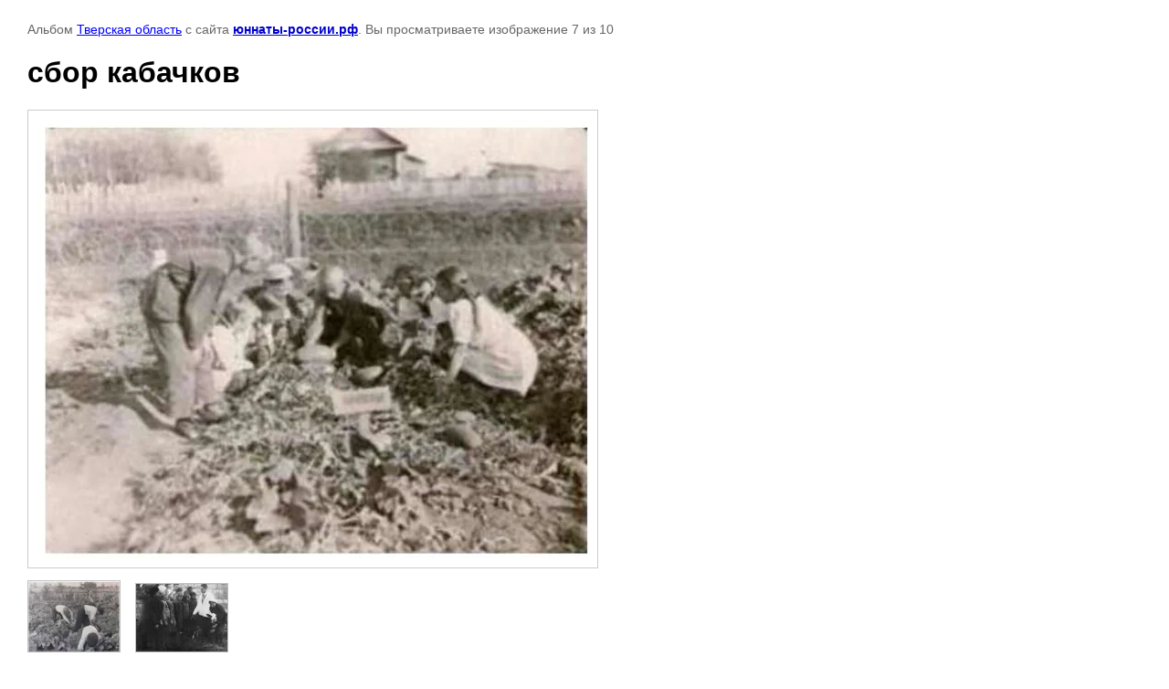

--- FILE ---
content_type: text/html; charset=utf-8
request_url: http://xn----7sbzavajpkag2i8a.xn--p1ai/eksponaty-muzeya-istorii-yunnatskogo-dvizheniya/photo/sbor-kabachkov
body_size: 2003
content:

								

	

	
	<!DOCTYPE html>
	<html>
	<head>
		<title>сбор кабачков</title>
		<meta name="description" content="сбор кабачков">
		<meta name="keywords" content="сбор кабачков">
		<meta name="robots" content="all"/>
		<meta name="revisit-after" content="31 days">
		<meta http-equiv="Content-Type" content="text/html; charset=UTF-8">
		<meta name="viewport" content="width=device-width, initial-scale=1.0, maximum-scale=1.0, user-scalable=no">
		<style type="text/css">
			
			body, td, div { font-size:14px; font-family:arial; background-color: white; margin: 0px 0px; } 
			p { color: #666; } 
			body { padding: 10px 30px; } 
			a { color: blue; }
			a.back { font-weight: bold; color: #0000cc; text-decoration: underline; } 
			img { border: 1px solid #c0c0c0; } 
			div { width: auto/*700px*/; display: inline-block; max-width: 100%;}
			h1 { font-size: 32px; } 
			.gallery2_album_photo_nav {margin: 10px 0;}
			.gallery2_album_photo_nav a{display: inline-block;}
			.gallery2MediumImage {padding: 10px; border: 1px solid #ccc; box-sizing: border-box; height: auto; max-width: 100%;}
			
		</style>
	 </head>
	 <body>
	 		 			<p>
			Альбом <a href="/eksponaty-muzeya-istorii-yunnatskogo-dvizheniya/album/iz-istorii-yunnatskogo-dvizheniya-tverskoy-oblasti" name="gallery">Тверская область</a> с сайта <a class="back" href="http://юннаты-россии.рф/">юннаты-россии.рф</a>.
			Вы просматриваете изображение 7 из 10
		</p>
		<h1>сбор кабачков</h1>
				<div>
		<img alt="сбор кабачков" src="/thumb/2/x_a6InUc9b1wsG-3V5v_KQ/640r480/d/8.jpg" class="gallery2MediumImage" />
		</div><br>
		<div class="gallery2_album_photo_nav">
				<a href="/eksponaty-muzeya-istorii-yunnatskogo-dvizheniya/photo/sbor-kapusty">
			<img src="/thumb/2/xrgG4RMKiWSBFsC7tAzjEA/100r100/d/7.jpg" /><br />
			Предыдущее
		</a>
				&nbsp;&nbsp;
				<a href="/eksponaty-muzeya-istorii-yunnatskogo-dvizheniya/photo/na-zanyatiyakh">
			<img src="/thumb/2/qK4TZgmIQIJRHy54QjcOvA/100r100/d/hist61.jpg" /><br />
			Следующее
		</a>
				</div>
		<p>&copy; юннаты-россии.рф</p>
		<br clear="all">
		<!--LiveInternet counter--><script type="text/javascript">
document.write("<a href='//www.liveinternet.ru/click' "+
"target=_blank><img src='//counter.yadro.ru/hit?t12.15;r"+
escape(document.referrer)+((typeof(screen)=="undefined")?"":
";s"+screen.width+"*"+screen.height+"*"+(screen.colorDepth?
screen.colorDepth:screen.pixelDepth))+";u"+escape(document.URL)+
";h"+escape(document.title.substring(0,150))+";"+Math.random()+
"' alt='' title='LiveInternet: показано число просмотров за 24"+
" часа, посетителей за 24 часа и за сегодня' "+
"border='0' width='88' height='31'><\/a>")
</script><!--/LiveInternet-->
<!--__INFO2026-01-30 02:32:08INFO__-->

	
<!-- assets.bottom -->
<!-- </noscript></script></style> -->
<script src="/my/s3/js/site.min.js?1769681696" ></script>
<script src="/my/s3/js/site/defender.min.js?1769681696" ></script>
<script src="https://cp.onicon.ru/loader/56a32e0528668851058b4575.js" data-auto async></script>
<script >/*<![CDATA[*/
var megacounter_key="1137cc56adf439d7f07fcec47c59fafe";
(function(d){
    var s = d.createElement("script");
    s.src = "//counter.megagroup.ru/loader.js?"+new Date().getTime();
    s.async = true;
    d.getElementsByTagName("head")[0].appendChild(s);
})(document);
/*]]>*/</script>
<script >/*<![CDATA[*/
$ite.start({"sid":1008074,"vid":1012702,"aid":1199464,"stid":4,"cp":21,"active":true,"domain":"xn----7sbzavajpkag2i8a.xn--p1ai","lang":"ru","trusted":false,"debug":false,"captcha":3});
/*]]>*/</script>
<!-- /assets.bottom -->
</body>
	</html>


--- FILE ---
content_type: text/javascript
request_url: http://counter.megagroup.ru/1137cc56adf439d7f07fcec47c59fafe.js?r=&s=1280*720*24&u=http%3A%2F%2Fxn----7sbzavajpkag2i8a.xn--p1ai%2Feksponaty-muzeya-istorii-yunnatskogo-dvizheniya%2Fphoto%2Fsbor-kabachkov&t=%D1%81%D0%B1%D0%BE%D1%80%20%D0%BA%D0%B0%D0%B1%D0%B0%D1%87%D0%BA%D0%BE%D0%B2&fv=0,0&en=1&rld=0&fr=0&callback=_sntnl1769775292747&1769775292747
body_size: 198
content:
//:1
_sntnl1769775292747({date:"Fri, 30 Jan 2026 12:14:52 GMT", res:"1"})